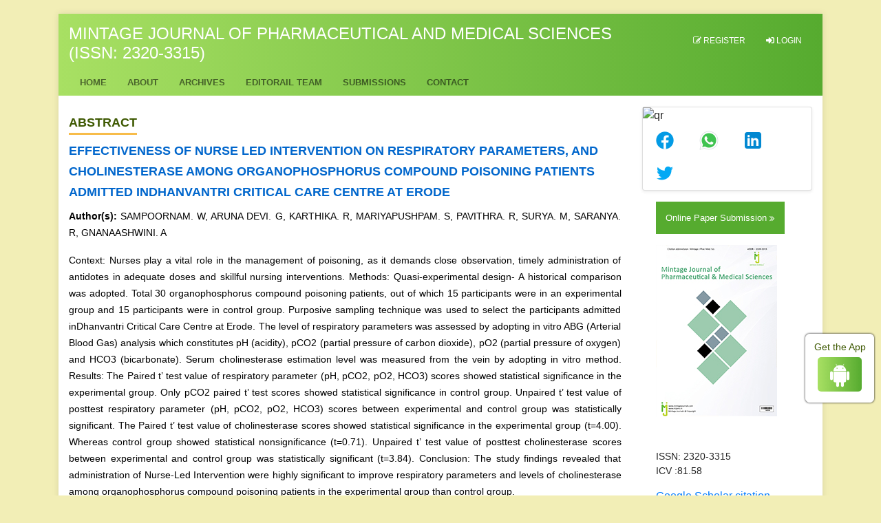

--- FILE ---
content_type: text/html; charset=UTF-8
request_url: https://www.mjpms.in/abstract/effectiveness-of-nurse-led-intervention-on-respiratory-parameters-and-cholinesterase-among-organophosphorus-compound-poi-62906.html
body_size: 4461
content:
<!DOCTYPE html>
<html>
<head>
<meta charset="utf-8" />
<meta name="viewport" content="width=device-width, initial-scale=1.0">
<link rel="stylesheet" href="https://pro.fontawesome.com/releases/v5.10.0/css/all.css"
    integrity="sha384-AYmEC3Yw5cVb3ZcuHtOA93w35dYTsvhLPVnYs9eStHfGJvOvKxVfELGroGkvsg+p" crossorigin="anonymous" />
	<link rel="canonical" href="https://www.mjpms.in/abstract/effectiveness-of-nurse-led-intervention-on-respiratory-parameters-and-cholinesterase-among-organophosphorus-compound-poi-62906.html">
<meta name="google-site-verification" content="qM4vRxGjauyYBd8ajva8Qat91gX-XQpz0IITDZi9w0c" />
<link rel="alternate" href="https://www.mjpms.in/abstract/effectiveness-of-nurse-led-intervention-on-respiratory-parameters-and-cholinesterase-among-organophosphorus-compound-poi-62906.html" hreflang="en-us" />
<link rel="stylesheet" href="https://cdnjs.cloudflare.com/ajax/libs/font-awesome/4.7.0/css/font-awesome.min.css" />
<!-- Latest compiled and minified CSS -->
<link rel="stylesheet" href="https://maxcdn.bootstrapcdn.com/bootstrap/4.5.2/css/bootstrap.min.css" />
<link rel="stylesheet" type="text/css" href="/assets/css/style.css">
<link rel="stylesheet" type="text/css" href="/assets/css/responsive.css">

<!-- Global site tag (gtag.js) - Google Analytics -->
<script async src="https://www.googletagmanager.com/gtag/js?id=G-P5G00XR0Z8"></script>
<script>
  window.dataLayer = window.dataLayer || [];
  function gtag(){dataLayer.push(arguments);}
  gtag('js', new Date());

  gtag('config', 'G-P5G00XR0Z8');
</script><title>EFFECTIVENESS OF NURSE LED INTERVENTION ON RESPIRATORY PARAM | 62906</title>
<meta name="keywords" content="SAMPOORNAM. W, ARUNA DEVI. G, KARTHIKA. R, MARIYAPUSHPAM. S, PAVITHRA. R, SURYA. M, SARANYA. R,  GNANAASHWINI. A, Nurse-Led Intervention, Respiratory Parameters, Cholinesterase, Organophosphorus Compound Poisoning"/>
    
<meta name="description" content="Context: Nurses play a vital role in the management of poisoning, as it demands close observation, timely administration of antidotes in adequate doses and..62906"/>
<meta name="citation_publisher" content="Mintage Journal of Pharmaceutical and Medical Sciences" />
<meta name="citation_journal_title" content="Mintage Journal of Pharmaceutical and Medical Sciences">
<meta name="citation_title" content="EFFECTIVENESS OF NURSE LED INTERVENTION ON RESPIRATORY PARAMETERS, AND CHOLINESTERASE AMONG ORGANOPHOSPHORUS COMPOUND POISONING PATIENTS ADMITTED INDHANVANTRI CRITICAL CARE CENTRE AT ERODE ">
<meta name="citation_author" content="SAMPOORNAM. W" />
<meta name="citation_author" content="ARUNA DEVI. G" />
<meta name="citation_author" content="KARTHIKA. R" />
<meta name="citation_author" content="MARIYAPUSHPAM. S" />
<meta name="citation_author" content="PAVITHRA. R" />
<meta name="citation_author" content="SURYA. M" />
<meta name="citation_author" content="SARANYA. R" />
<meta name="citation_author" content="GNANAASHWINI. A" />
<meta name="citation_year" content="2018">
<meta name="citation_volume" content="7">
<meta name="citation_issue" content="1">
<meta name="citation_issn" content="2320-3315">
<meta name="citation_publication_date" content="2017/12/09" />
<meta name="citation_firstpage" content="5">
<meta name="citation_lastpage" content="8">
<meta name="citation_abstract" content="Context: Nurses play a vital role in the management of poisoning, as it demands close observation, timely administration of antidotes in adequate doses and skillful nursing interventions. Methods: Quasi-experimental design- A historical comparison was adopted. Total 30 organophosphorus compound poisoning patients, out of which 15 participants were in an experimental group and 15 participants were in control group. Purposive sampling technique was used to select the participants admitted inDhanvantri Critical Care Centre at Erode. The level of respiratory parameters was assessed by adopting in vitro ABG (Arterial Blood Gas) analysis which constitutes pH (acidity), pCO2 (partial pressure of carbon dioxide), pO2 (partial pressure of oxygen) and HCO3 (bicarbonate). Serum cholinesterase estimation level was measured from the vein by adopting in vitro method. Results: The Paired t&rsquo; test value of respiratory parameter (pH, pCO2, pO2, HCO3) scores showed statistical significance in the experimental group. Only pCO2 paired t&rsquo; test scores showed statistical significance in control group. Unpaired t&rsquo; test value of posttest respiratory parameter (pH, pCO2, pO2, HCO3) scores between experimental and control group was statistically significant. The Paired t&rsquo; test value of cholinesterase scores showed statistical significance in the experimental group (t=4.00). Whereas control group showed statistical nonsignificance (t=0.71). Unpaired t&rsquo; test value of posttest cholinesterase scores between experimental and control group was statistically significant (t=3.84). Conclusion: The study findings revealed that administration of Nurse-Led Intervention were highly significant to improve respiratory parameters and levels of cholinesterase among organophosphorus compound poisoning patients in the experimental group than control group.">
<meta name="citation_pdf_url" content="https://www.mjpms.in/articles/effectiveness-of-nurse-led-intervention-on-respiratory-parameters-and-cholinesterase-among-organophosphorus-compound-poi.pdf">
<meta name="citation_abstract_html_url" content="https://www.mjpms.in/abstract/effectiveness-of-nurse-led-intervention-on-respiratory-parameters-and-cholinesterase-among-organophosphorus-compound-poi-62906.html">
</head>
<body>
    <header>
        <div class="container custom-container">
            <div class="complete-background">
                <div class="top-header">
    <div class="row m-0">
        <div class="col-lg-9 col-md-9 d-flex flex-column justify-content-center">
            <div class="header-logo">
                <h1>Mintage Journal of Pharmaceutical and Medical Sciences (ISSN: 2320-3315)</h1>
            </div>
        </div>
        <div class="col-lg-3 col-md-3 register">
            <div>
                <ul>
                    <li><a href="https://www.scholarscentral.org/submissions/mintage-pharmaceutical-medical-sciences/author-signup.html" target="_blank" title="Click here"><i class="fa fa-pencil-square-o" aria-hidden="true"></i> Register</a></li>
                    <li><a href="https://www.scholarscentral.org/editorial-tracking/" target="_blank" title="Click here"><i class="fas fa-sign-in-alt"></i> Login</a></li>
                </ul>
            </div>
        </div>
    </div>
    <div class="row m-0">
        <div class="col-lg-12">
            <div>
                <nav class="navbar navbar-expand-lg navbar-expand-md">
                    <button class="navbar-toggler custom-toggler" type="button" data-toggle="collapse" data-target="#navbarNav" aria-controls="navbarNav" aria-expanded="false" aria-label="Toggle navigation">
                        <span><i class="fa fa-bars" aria-hidden="true"></i></span>
                    </button>
                    <div class="collapse navbar-collapse" id="navbarNav">
                        <ul class="navbar-nav custom-navbar">
                            <li class="nav-item active">
                                <a href="https://www.mjpms.in/" title="Click here">Home <span class="sr-only">(current)</span></a>
                            </li>
                            <li class="nav-item">
                                <a href="https://www.mjpms.in/about.html" title="Click here">About</a>
                            </li>
<!--
                            <li class="nav-item">
                                <a href="https://www.mjpms.in/current-issue.html" title="Click here">Current</a>
                            </li>
-->
                            <li class="nav-item">
                                <a href="https://www.mjpms.in/archive.html" title="Click here">Archives</a>
                            </li>
                                                        <li class="nav-item">
                                <a href="https://www.mjpms.in/editorial-board.html" title="Click here">Editorail Team</a>
                            </li>
                            <li class="nav-item">
                                <a href="https://www.mjpms.in/submissions.html" title="Click here">Submissions</a>
                            </li>
                            <li class="nav-item">
                                <a href="https://www.mjpms.in/contact.html" title="Click here">Contact</a>
                            </li>
                        </ul>
                    </div>
                </nav>
            </div>
        </div>
        <div class="col-lg-3 col-md-3 col-sm-6 col-6 search-bar">
            <!--<ul>
                <li><span class="search-icon"><i class="fa fa-search" aria-hidden="true"></i></span> Search</li>
            </ul>-->
        </div>
    </div>
</div>                <div class="row m-0">
                    <div class="col-lg-9">
                    <div class="home-title pt-4">
                       <h2>Abstract</h2>    
                    </div>
                    <div class="abstract-heading">
                       <h2>EFFECTIVENESS OF NURSE LED INTERVENTION ON RESPIRATORY PARAMETERS, AND CHOLINESTERASE AMONG ORGANOPHOSPHORUS COMPOUND POISONING PATIENTS ADMITTED INDHANVANTRI CRITICAL CARE CENTRE AT ERODE </h2>
                    </div>
                      <div class="abstract-content">
                          <p>
                            <strong>Author(s):</strong> 
                            SAMPOORNAM. W, ARUNA DEVI. G, KARTHIKA. R, MARIYAPUSHPAM. S, PAVITHRA. R, SURYA. M, SARANYA. R,  GNANAASHWINI. A 
                            <p>Context: Nurses play a vital role in the management of poisoning, as it demands close observation, timely administration of antidotes in adequate doses and skillful nursing interventions. Methods: Quasi-experimental design- A historical comparison was adopted. Total 30 organophosphorus compound poisoning patients, out of which 15 participants were in an experimental group and 15 participants were in control group. Purposive sampling technique was used to select the participants admitted inDhanvantri Critical Care Centre at Erode. The level of respiratory parameters was assessed by adopting in vitro ABG (Arterial Blood Gas) analysis which constitutes pH (acidity), pCO2 (partial pressure of carbon dioxide), pO2 (partial pressure of oxygen) and HCO3 (bicarbonate). Serum cholinesterase estimation level was measured from the vein by adopting in vitro method. Results: The Paired t&rsquo; test value of respiratory parameter (pH, pCO2, pO2, HCO3) scores showed statistical significance in the experimental group. Only pCO2 paired t&rsquo; test scores showed statistical significance in control group. Unpaired t&rsquo; test value of posttest respiratory parameter (pH, pCO2, pO2, HCO3) scores between experimental and control group was statistically significant. The Paired t&rsquo; test value of cholinesterase scores showed statistical significance in the experimental group (t=4.00). Whereas control group showed statistical nonsignificance (t=0.71). Unpaired t&rsquo; test value of posttest cholinesterase scores between experimental and control group was statistically significant (t=3.84). Conclusion: The study findings revealed that administration of Nurse-Led Intervention were highly significant to improve respiratory parameters and levels of cholinesterase among organophosphorus compound poisoning patients in the experimental group than control group.</p>                          </p>
                     </div> 
                     
                                                 <div class="custom-archor">
                          <p>
                                                    <a href="https://www.mjpms.in/articles/effectiveness-of-nurse-led-intervention-on-respiratory-parameters-and-cholinesterase-among-organophosphorus-compound-poi.pdf" title="PDF" class="btn btn-sm text-left bg-green-600 rounded-50"><i class="fas fa-file-pdf mr-1"></i> PDF</a>
                                                  </p>
                       </div>
                    </div>
                 <div class="col-lg-3">
   <!------qrcode--------->    
<div class="card shadow-sm sidebar mb-3  mt-3">
    <div class="list-group list-group-flush qr_code_image">
    <img alt="qr" title="QR" src="https://chart.googleapis.com/chart?chs=185x185&cht=qr&chl=https%3A%2F%2Fwww.mjpms.in%2Fabstract%2Feffectiveness-of-nurse-led-intervention-on-respiratory-parameters-and-cholinesterase-among-organophosphorus-compound-poi-62906.html&chld=M|0&icqrf=00b1e4" />
    <!-- social icons-->
        <nav class="nav nav-pills social-icons-footer sidebar_social_icons a-pl-0">
            <a title="Share This Article" target="_blank" class="nav-link" href="https://www.facebook.com/sharer.php?s=100&amp;p[title]=&p[url]=https%3A%2F%2Fwww.mjpms.in%2Fabstract%2Feffectiveness-of-nurse-led-intervention-on-respiratory-parameters-and-cholinesterase-among-organophosphorus-compound-poi-62906.html"><img alt="facebook" src="https://www.mjpms.in/assets/socials/facebook.png" /></a>

            <a title="Share This Article" target="_blank" class="nav-link" href="https://web.whatsapp.com/send?text=https%3A%2F%2Fwww.mjpms.in%2Fabstract%2Feffectiveness-of-nurse-led-intervention-on-respiratory-parameters-and-cholinesterase-among-organophosphorus-compound-poi-62906.html" title="Share This Article" target="_blank" class="nav-link"><img alt="whatsapp" src="https://www.mjpms.in/assets/socials/whatsapp.png" /></a>

            <a title="Share This Article" target="_blank" class="nav-link" href="https://www.linkedin.com/sharing/share-offsite/?url=https%3A%2F%2Fwww.mjpms.in%2Fabstract%2Feffectiveness-of-nurse-led-intervention-on-respiratory-parameters-and-cholinesterase-among-organophosphorus-compound-poi-62906.html" title="Share This Article" target="_blank" class="nav-link"><img alt="linkedin" src="https://www.mjpms.in/assets/socials/linkedin.png" /></a>

            <a title="Share This Article" target="_blank" class="nav-link" href="https://twitter.com/share?text=&url=https%3A%2F%2Fwww.mjpms.in%2Fabstract%2Feffectiveness-of-nurse-led-intervention-on-respiratory-parameters-and-cholinesterase-among-organophosphorus-compound-poi-62906.html" class="nav-link"><img alt="twitter" src="https://www.mjpms.in/assets/socials/twitter.png" /></a>		
        </nav>
    <!-- end icons -->
    </div>	
</div>
 
<!------qrcode end---------> 
	<div style="padding:0 20px 0 20px">
	<div class="online-submission">
		<a href="https://www.scholarscentral.org/submissions/mintage-pharmaceutical-medical-sciences.html" title="Click here" target="_blank">Online Paper Submission <i class="fa fa-angle-double-right align-middle" aria-hidden="true"></i></a>
	</div>
    <div class="pt-3">
        <img src="/assets/images/mjpms1.jpg" alt="flyer">
    </div>
    <div class="pt-5">
    <p class="m-0">ISSN: 2320-3315</p>
    <p>ICV :81.58</p>
    </div>

<!--==========Google Scholars==============-->
<h6><a  target="_blank" href="https://scholar.google.com/citations?user=QDr6WyIAAAAJ&hl=en" title="Click here">Google Scholar citation report</a></h6>
	 	<h6 style="font-weight:bold;">Citations : 900</h6>
	
	<p><a  target="_blank" href="https://scholar.google.com/citations?user=QDr6WyIAAAAJ&hl=en" title="Click here">Mintage Journal of Pharmaceutical and Medical Sciences received 900 citations as per Google Scholar report</a></p>
	
		
<div class="card shadow-sm sidebar mb-3">
    <a href="https://www.mjpms.in/citations.html" title="Click here"><img src="https://www.longdom.org/admin/citation-images/mintage-journal-of-pharmaceutical-and-medical-sciences-citation.png" alt="Flyer image" class="img-fluid p_rel" /></a>
</div> 
<!--==========Publon Url==============-->
<h6><a href="https://publons.com/journal/427818/mintage-journal-of-pharmaceutical-and-medical-scie/" target="_blank" title="Click here">Mintage Journal of Pharmaceutical and Medical Sciences peer review process verified at publons</a></h6>
<div class="card shadow-sm sidebar mb-3">
    <a href="https://publons.com/journal/427818/mintage-journal-of-pharmaceutical-and-medical-scie/" target="_blank" title="Click here"><img src="https://www.longdom.org/admin/publon-images/mintage-journal-of-pharmaceutical-and-medical-sciences-publon.png" alt="Flyer image" class="img-fluid p_rel" /></a>
</div> 
<!----------------------->


<!-----supplimentary issues---->    
       
<!-----supplimentary issues end----> 

<!------------------------------------>
<div class="mb-3">
    <h4>Indexed In</h4>
    <nav class="nav flex-column scrollbar a-pl-0" style="max-height:40vh;">
         <ul class="list-unstyled">
                   
                <li> <i class="fa fa-chevron-right" style="font-size: 11px;color: #0056b3;"></i> Publons</li>
          
        
                   
                <li> <i class="fa fa-chevron-right" style="font-size: 11px;color: #0056b3;"></i> Google Scholar</li>
          
        
                  </ul>
    </nav>
</div>
  
<!--==========Indexed in end==============-->    

</div>
</div>                </div>
              
            </div>
             <div class="app-view">
    Get the App
    <p><a href="https://play.google.com/store/apps/details?id=com.journals.mjpms" target="_blank"><i class="fa fa-android" aria-hidden="true"></i></a></p>
</div>


<div>
<div class="footer-content">
<h4><strong><a href="https://www.mjpms.in/our-policies.html" title="Click here">Our Policies</a> || <a href="https://www.mjpms.in/open-access-policy.html" title="Click here"><span>Open Access Policy</span></a> || Publication
        Ethics</strong></h4>
<h4><strong>The publication is licensed under a <a href="#" title="Click here">Creative Commons
            License (CC BY). View Legal Code</a></strong></h4>
<h4><strong>Copyright &copy; 2026 All Rights Reserved: Mintage
        Journals</strong></h4>
</div>
</div>
<script src="https://ajax.googleapis.com/ajax/libs/jquery/3.5.1/jquery.min.js"></script>
<script src="https://maxcdn.bootstrapcdn.com/bootstrap/4.5.2/js/bootstrap.min.js"></script>
 
        </div>
    </header>
<script defer src="https://static.cloudflareinsights.com/beacon.min.js/vcd15cbe7772f49c399c6a5babf22c1241717689176015" integrity="sha512-ZpsOmlRQV6y907TI0dKBHq9Md29nnaEIPlkf84rnaERnq6zvWvPUqr2ft8M1aS28oN72PdrCzSjY4U6VaAw1EQ==" data-cf-beacon='{"version":"2024.11.0","token":"41f08e6f80174ce39a9383c051f945af","r":1,"server_timing":{"name":{"cfCacheStatus":true,"cfEdge":true,"cfExtPri":true,"cfL4":true,"cfOrigin":true,"cfSpeedBrain":true},"location_startswith":null}}' crossorigin="anonymous"></script>
</body>
</html>